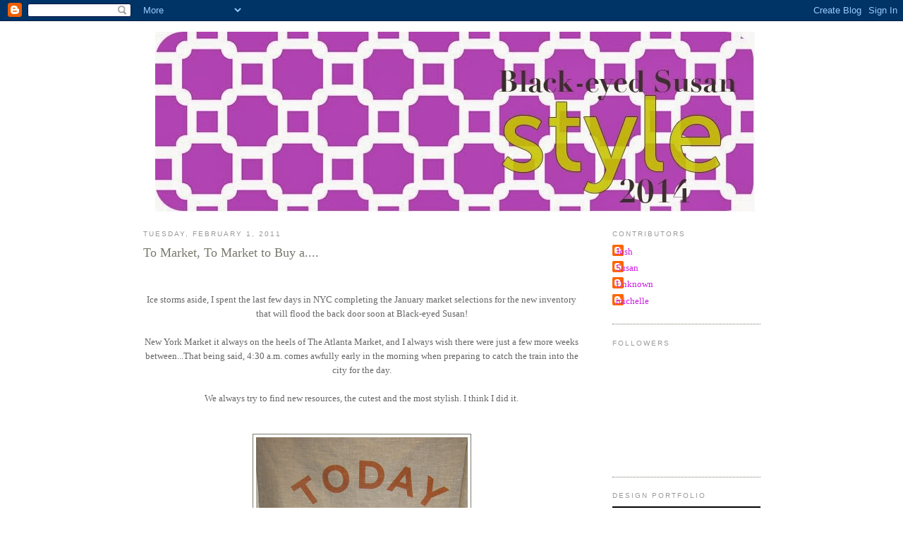

--- FILE ---
content_type: text/html; charset=UTF-8
request_url: https://besusan.blogspot.com/2011/02/to-market-to-market-to-buy.html?showComment=1297815594951
body_size: 13908
content:
<!DOCTYPE html>
<html dir='ltr' xmlns='http://www.w3.org/1999/xhtml' xmlns:b='http://www.google.com/2005/gml/b' xmlns:data='http://www.google.com/2005/gml/data' xmlns:expr='http://www.google.com/2005/gml/expr'>
<head>
<link href='https://www.blogger.com/static/v1/widgets/55013136-widget_css_bundle.css' rel='stylesheet' type='text/css'/>
<meta content='text/html; charset=UTF-8' http-equiv='Content-Type'/>
<meta content='blogger' name='generator'/>
<link href='https://besusan.blogspot.com/favicon.ico' rel='icon' type='image/x-icon'/>
<link href='http://besusan.blogspot.com/2011/02/to-market-to-market-to-buy.html' rel='canonical'/>
<link rel="alternate" type="application/atom+xml" title="Black-eyed Susan - Atom" href="https://besusan.blogspot.com/feeds/posts/default" />
<link rel="alternate" type="application/rss+xml" title="Black-eyed Susan - RSS" href="https://besusan.blogspot.com/feeds/posts/default?alt=rss" />
<link rel="service.post" type="application/atom+xml" title="Black-eyed Susan - Atom" href="https://www.blogger.com/feeds/6739967164899721691/posts/default" />

<link rel="alternate" type="application/atom+xml" title="Black-eyed Susan - Atom" href="https://besusan.blogspot.com/feeds/7680857331303858204/comments/default" />
<!--Can't find substitution for tag [blog.ieCssRetrofitLinks]-->
<link href='https://blogger.googleusercontent.com/img/b/R29vZ2xl/AVvXsEjc4rTTESITqlyzwaDoJs1Atmu8IjrB4IqNzKbQxAEun5aRui6mSJAqJNOSExDPsfHPAtNnJLqNYz_DCUcKJh3XmW8XycC9axLS7rFX_JhmtnKuFVdp8P5-1HOhmnWrWIY3EavF-S5SrTo/s400/IMG_3799.JPG' rel='image_src'/>
<meta content='http://besusan.blogspot.com/2011/02/to-market-to-market-to-buy.html' property='og:url'/>
<meta content='To Market, To Market to Buy a....' property='og:title'/>
<meta content='Ice storms aside, I spent the last few days in NYC completing the January market selections for the new inventory that will flood the back d...' property='og:description'/>
<meta content='https://blogger.googleusercontent.com/img/b/R29vZ2xl/AVvXsEjc4rTTESITqlyzwaDoJs1Atmu8IjrB4IqNzKbQxAEun5aRui6mSJAqJNOSExDPsfHPAtNnJLqNYz_DCUcKJh3XmW8XycC9axLS7rFX_JhmtnKuFVdp8P5-1HOhmnWrWIY3EavF-S5SrTo/w1200-h630-p-k-no-nu/IMG_3799.JPG' property='og:image'/>
<title>Black-eyed Susan: To Market, To Market to Buy a....</title>
<style id='page-skin-1' type='text/css'><!--
/*
-----------------------------------------------
Blogger Template Style
Name:     Minima
Designer: Douglas Bowman
URL:      www.stopdesign.com
Date:     26 Feb 2004
Updated by: Blogger Team
----------------------------------------------- */
/* Variable definitions
====================
<Variable name="bgcolor" description="Page Background Color"
type="color" default="#fff">
<Variable name="textcolor" description="Text Color"
type="color" default="#333">
<Variable name="linkcolor" description="Link Color"
type="color" default="#58a">
<Variable name="pagetitlecolor" description="Blog Title Color"
type="color" default="#666">
<Variable name="descriptioncolor" description="Blog Description Color"
type="color" default="#999">
<Variable name="titlecolor" description="Post Title Color"
type="color" default="#c60">
<Variable name="bordercolor" description="Border Color"
type="color" default="#ccc">
<Variable name="sidebarcolor" description="Sidebar Title Color"
type="color" default="#999">
<Variable name="sidebartextcolor" description="Sidebar Text Color"
type="color" default="#666">
<Variable name="visitedlinkcolor" description="Visited Link Color"
type="color" default="#999">
<Variable name="bodyfont" description="Text Font"
type="font" default="normal normal 100% Georgia, Serif">
<Variable name="headerfont" description="Sidebar Title Font"
type="font"
default="normal normal 78% 'Trebuchet MS',Trebuchet,Arial,Verdana,Sans-serif">
<Variable name="pagetitlefont" description="Blog Title Font"
type="font"
default="normal normal 200% Georgia, Serif">
<Variable name="descriptionfont" description="Blog Description Font"
type="font"
default="normal normal 78% 'Trebuchet MS', Trebuchet, Arial, Verdana, Sans-serif">
<Variable name="postfooterfont" description="Post Footer Font"
type="font"
default="normal normal 78% 'Trebuchet MS', Trebuchet, Arial, Verdana, Sans-serif">
<Variable name="startSide" description="Side where text starts in blog language"
type="automatic" default="left">
<Variable name="endSide" description="Side where text ends in blog language"
type="automatic" default="right">
*/
/* Use this with templates/template-twocol.html */
body {
background:#ffffff;
margin:0;
color:#666666;
font:x-small Georgia Serif;
font-size/* */:/**/small;
font-size: /**/small;
text-align: center;
}
a:link {
color:#ce19e6;
text-decoration:none;
}
a:visited {
color:#19e6ce;
text-decoration:none;
}
a:hover {
color:#79796d;
text-decoration:underline;
}
a img {
border-width:0;
}
/* Header
-----------------------------------------------
*/
#header-wrapper {
width:850px;
margin:0 auto 10px;
border:0px solid #79796d;
}
#header-inner {
background-position: center;
margin-left: auto;
margin-right: auto;
}
#header {
margin: 5px;
border:0px solid #79796d;
text-align: center;
color:#333333;
}
#header h1 {
margin:5px 5px 0;
padding:15px 20px .25em;
line-height:1.2em;
text-transform:uppercase;
letter-spacing:.2em;
font: normal normal 238% Georgia, Times, serif;
}
#header a {
color:#333333;
text-decoration:none;
}
#header a:hover {
color:#333333;
}
#header .description {
margin:0 5px 5px;
padding:0 20px 15px;
max-width:800px;
text-transform:uppercase;
letter-spacing:.2em;
line-height: 1.4em;
font: normal normal 312% 'Trebuchet MS', Trebuchet, Arial, Verdana, Sans-serif;
color: #999999;
}
#header img {
margin-left: auto;
margin-right: auto;
}
/* Outer-Wrapper
----------------------------------------------- */
#outer-wrapper {
width: 875px;
margin:0 auto;
padding:10px;
text-align:left;
font: normal normal 100% Georgia, Serif;
}
#main-wrapper {
width: 620px;
float: left;
word-wrap: break-word; /* fix for long text breaking sidebar float in IE */
overflow: hidden;     /* fix for long non-text content breaking IE sidebar float */
}
#sidebar-wrapper {
width: 210px;
float: right;
word-wrap: break-word; /* fix for long text breaking sidebar float in IE */
overflow: hidden;      /* fix for long non-text content breaking IE sidebar float */
}
/* Headings
----------------------------------------------- */
h2 {
margin:1.5em 0 .75em;
font:normal normal 78% 'Trebuchet MS',Trebuchet,Arial,Verdana,Sans-serif;
line-height: 1.4em;
text-transform:uppercase;
letter-spacing:.2em;
color:#999999;
}
/* Posts
-----------------------------------------------
*/
h2.date-header {
margin:1.5em 0 .5em;
}
.post {
margin:.5em 0 1.5em;
border-bottom:1px dotted #79796d;
padding-bottom:1.5em;
}
.post h3 {
margin:.25em 0 0;
padding:0 0 4px;
font-size:140%;
font-weight:normal;
line-height:1.4em;
color:#79796d;
}
.post h3 a, .post h3 a:visited, .post h3 strong {
display:block;
text-decoration:none;
color:#79796d;
font-weight:normal;
}
.post h3 strong, .post h3 a:hover {
color:#666666;
}
.post-body {
margin:0 0 .75em;
line-height:1.6em;
}
.post-body blockquote {
line-height:1.3em;
}
.post-footer {
margin: .75em 0;
color:#999999;
text-transform:uppercase;
letter-spacing:.1em;
font: normal normal 78% 'Trebuchet MS', Trebuchet, Arial, Verdana, Sans-serif;
line-height: 1.4em;
}
.comment-link {
margin-left:.6em;
}
.post img {
padding:4px;
border:1px solid #79796d;
}
.post blockquote {
margin:1em 20px;
}
.post blockquote p {
margin:.75em 0;
}
/* Comments
----------------------------------------------- */
#comments h4 {
margin:1em 0;
font-weight: bold;
line-height: 1.4em;
text-transform:uppercase;
letter-spacing:.2em;
color: #999999;
}
#comments-block {
margin:1em 0 1.5em;
line-height:1.6em;
}
#comments-block .comment-author {
margin:.5em 0;
}
#comments-block .comment-body {
margin:.25em 0 0;
}
#comments-block .comment-footer {
margin:-.25em 0 2em;
line-height: 1.4em;
text-transform:uppercase;
letter-spacing:.1em;
}
#comments-block .comment-body p {
margin:0 0 .75em;
}
.deleted-comment {
font-style:italic;
color:gray;
}
#blog-pager-newer-link {
float: left;
}
#blog-pager-older-link {
float: right;
}
#blog-pager {
text-align: center;
}
.feed-links {
clear: both;
line-height: 2.5em;
}
/* Sidebar Content
----------------------------------------------- */
.sidebar {
color: #666666;
line-height: 1.5em;
}
.sidebar ul {
list-style:none;
margin:0 0 0;
padding:0 0 0;
}
.sidebar li {
margin:0;
padding-top:0;
padding-right:0;
padding-bottom:.25em;
padding-left:15px;
text-indent:-15px;
line-height:1.5em;
}
.sidebar .widget, .main .widget {
border-bottom:1px dotted #79796d;
margin:0 0 1.5em;
padding:0 0 1.5em;
}
.main .Blog {
border-bottom-width: 0;
}
/* Profile
----------------------------------------------- */
.profile-img {
float: left;
margin-top: 0;
margin-right: 5px;
margin-bottom: 5px;
margin-left: 0;
padding: 4px;
border: 1px solid #79796d;
}
.profile-data {
margin:0;
text-transform:uppercase;
letter-spacing:.1em;
font: normal normal 78% 'Trebuchet MS', Trebuchet, Arial, Verdana, Sans-serif;
color: #999999;
font-weight: bold;
line-height: 1.6em;
}
.profile-datablock {
margin:.5em 0 .5em;
}
.profile-textblock {
margin: 0.5em 0;
line-height: 1.6em;
}
.profile-link {
font: normal normal 78% 'Trebuchet MS', Trebuchet, Arial, Verdana, Sans-serif;
text-transform: uppercase;
letter-spacing: .1em;
}
/* Footer
----------------------------------------------- */
#footer {
width:660px;
clear:both;
margin:0 auto;
padding-top:15px;
line-height: 1.6em;
text-transform:uppercase;
letter-spacing:.1em;
text-align: center;
}

--></style>
<link href='https://www.blogger.com/dyn-css/authorization.css?targetBlogID=6739967164899721691&amp;zx=4db04b85-6e87-47e5-8bce-4b42a4945261' media='none' onload='if(media!=&#39;all&#39;)media=&#39;all&#39;' rel='stylesheet'/><noscript><link href='https://www.blogger.com/dyn-css/authorization.css?targetBlogID=6739967164899721691&amp;zx=4db04b85-6e87-47e5-8bce-4b42a4945261' rel='stylesheet'/></noscript>
<meta name='google-adsense-platform-account' content='ca-host-pub-1556223355139109'/>
<meta name='google-adsense-platform-domain' content='blogspot.com'/>

</head>
<body>
<div class='navbar section' id='navbar'><div class='widget Navbar' data-version='1' id='Navbar1'><script type="text/javascript">
    function setAttributeOnload(object, attribute, val) {
      if(window.addEventListener) {
        window.addEventListener('load',
          function(){ object[attribute] = val; }, false);
      } else {
        window.attachEvent('onload', function(){ object[attribute] = val; });
      }
    }
  </script>
<div id="navbar-iframe-container"></div>
<script type="text/javascript" src="https://apis.google.com/js/platform.js"></script>
<script type="text/javascript">
      gapi.load("gapi.iframes:gapi.iframes.style.bubble", function() {
        if (gapi.iframes && gapi.iframes.getContext) {
          gapi.iframes.getContext().openChild({
              url: 'https://www.blogger.com/navbar/6739967164899721691?po\x3d7680857331303858204\x26origin\x3dhttps://besusan.blogspot.com',
              where: document.getElementById("navbar-iframe-container"),
              id: "navbar-iframe"
          });
        }
      });
    </script><script type="text/javascript">
(function() {
var script = document.createElement('script');
script.type = 'text/javascript';
script.src = '//pagead2.googlesyndication.com/pagead/js/google_top_exp.js';
var head = document.getElementsByTagName('head')[0];
if (head) {
head.appendChild(script);
}})();
</script>
</div></div>
<div id='outer-wrapper'><div id='wrap2'>
<!-- skip links for text browsers -->
<span id='skiplinks' style='display:none;'>
<a href='#main'>skip to main </a> |
      <a href='#sidebar'>skip to sidebar</a>
</span>
<div id='header-wrapper'>
<div class='header section' id='header'><div class='widget Header' data-version='1' id='Header1'>
<div id='header-inner'>
<a href='https://besusan.blogspot.com/' style='display: block'>
<img alt='Black-eyed Susan' height='255px; ' id='Header1_headerimg' src='https://blogger.googleusercontent.com/img/b/R29vZ2xl/AVvXsEjU1A5Gw_cnLVgVXzAOEOYju3grs-k1QC8Ku_bK-eisfWgl8dTfZi_ylECbaEMd4Kis0zW6-YnA9eQTl0yOPPcVD9KdLwPuc5cidTgDIZxh807PNkuj502hspOmGKAnAruDV2iaiCpigpU/s1600/besstylebanner2014.jpg' style='display: block' width='850px; '/>
</a>
</div>
</div></div>
</div>
<div id='content-wrapper'>
<div id='crosscol-wrapper' style='text-align:center'>
<div class='crosscol no-items section' id='crosscol'></div>
</div>
<div id='main-wrapper'>
<div class='main section' id='main'><div class='widget Blog' data-version='1' id='Blog1'>
<div class='blog-posts hfeed'>

          <div class="date-outer">
        
<h2 class='date-header'><span>Tuesday, February 1, 2011</span></h2>

          <div class="date-posts">
        
<div class='post-outer'>
<div class='post hentry'>
<a name='7680857331303858204'></a>
<h3 class='post-title entry-title'>
<a href='https://besusan.blogspot.com/2011/02/to-market-to-market-to-buy.html'>To Market, To Market to Buy a....</a>
</h3>
<div class='post-header-line-1'></div>
<div class='post-body entry-content'>
<a href="https://blogger.googleusercontent.com/img/b/R29vZ2xl/AVvXsEjPrePu-nyaJwFz6GcI687j7AQH-YbNlT6sXGh_3rRtCmIvQve6vAlWFaVfc9GTRVnbbyVZkegoXiuXHLBaSzsQ_dnWFZY5d3uqRMHE-yYJTMcxzNNCuAG5eFTCIssLNVnMygjWHHHWbT8/s1600/IMG_3798.JPG" onblur="try {parent.deselectBloggerImageGracefully();} catch(e) {}"><br /></a><br /><div style="text-align: center;">Ice storms aside, I spent the last few days in NYC completing the January market selections for the new inventory that will flood the back door soon at Black-eyed Susan!<br /><br />New York Market it always on the heels of The Atlanta Market, and I always wish there were just a few more weeks between...That being said, 4:30 a.m. comes awfully early in the morning when preparing to catch the train into the city for the day.<br /><br />We always try to find new resources, the cutest and the most stylish. I think I did it.<br /></div><br /><br /><a href="https://blogger.googleusercontent.com/img/b/R29vZ2xl/AVvXsEjc4rTTESITqlyzwaDoJs1Atmu8IjrB4IqNzKbQxAEun5aRui6mSJAqJNOSExDPsfHPAtNnJLqNYz_DCUcKJh3XmW8XycC9axLS7rFX_JhmtnKuFVdp8P5-1HOhmnWrWIY3EavF-S5SrTo/s1600/IMG_3799.JPG"><img alt="" border="0" id="BLOGGER_PHOTO_ID_5568912179884214498" src="https://blogger.googleusercontent.com/img/b/R29vZ2xl/AVvXsEjc4rTTESITqlyzwaDoJs1Atmu8IjrB4IqNzKbQxAEun5aRui6mSJAqJNOSExDPsfHPAtNnJLqNYz_DCUcKJh3XmW8XycC9axLS7rFX_JhmtnKuFVdp8P5-1HOhmnWrWIY3EavF-S5SrTo/s400/IMG_3799.JPG" style="display: block; margin: 0px auto 10px; text-align: center; cursor: pointer; width: 300px; height: 400px;" /></a><br /><div style="text-align: center;">Probably my favorite find of the trip...these fabulous tea towels in every single favorite color! 100% linen and user friendly+style! What more could you ask?!<br /></div><br /><br /><br /><a href="https://blogger.googleusercontent.com/img/b/R29vZ2xl/AVvXsEjeF6fHhIQ98emJ7oMbUAq_jQW5tm4ipXPcSZUlNsRxVDTNLPQv1KIylV-Ulnjj-33xSaFNqGFzONgXitTyDSBEBXj37I2EK2P1saVLFoWOcqLYt9YzfS0wqilpt9HeCv59d-UbVY3IkMQ/s1600/IMG_3800.JPG"><img alt="" border="0" id="BLOGGER_PHOTO_ID_5568912267557964642" src="https://blogger.googleusercontent.com/img/b/R29vZ2xl/AVvXsEjeF6fHhIQ98emJ7oMbUAq_jQW5tm4ipXPcSZUlNsRxVDTNLPQv1KIylV-Ulnjj-33xSaFNqGFzONgXitTyDSBEBXj37I2EK2P1saVLFoWOcqLYt9YzfS0wqilpt9HeCv59d-UbVY3IkMQ/s400/IMG_3800.JPG" style="display: block; margin: 0px auto 10px; text-align: center; cursor: pointer; width: 400px; height: 300px;" /></a><br /><div style="text-align: center;"><br />Just another portion of the same collection...<br /></div><br /><a href="https://blogger.googleusercontent.com/img/b/R29vZ2xl/AVvXsEik-QuOKTKxZpuUoijo7t0tif34KVLWxlkG1fiJaHnKso9GH7UV3zvJGzgIu8wwH6ApB_FJSSvsC0oD6IgReqs7grezlGiEbFajXxP-Zst2uC23SdAS6Mu23iX_Z8e1-g-NYCHw-gbc8Kw/s1600/IMG_3801.JPG"><img alt="" border="0" id="BLOGGER_PHOTO_ID_5568912379676219298" src="https://blogger.googleusercontent.com/img/b/R29vZ2xl/AVvXsEik-QuOKTKxZpuUoijo7t0tif34KVLWxlkG1fiJaHnKso9GH7UV3zvJGzgIu8wwH6ApB_FJSSvsC0oD6IgReqs7grezlGiEbFajXxP-Zst2uC23SdAS6Mu23iX_Z8e1-g-NYCHw-gbc8Kw/s400/IMG_3801.JPG" style="display: block; margin: 0px auto 10px; text-align: center; cursor: pointer; width: 400px; height: 300px;" /></a><br /><div style="text-align: center;">Additional coordinating graphic prints. So perfect.<br /></div><br /><br /><a href="https://blogger.googleusercontent.com/img/b/R29vZ2xl/AVvXsEgMOCf2KNo4KHIttgHgLXLxwZqmtrshWThj2_pDeulKxuN5ZsFOgnwNAjhKtSqNk3WAn_GVBI9-ymoPyVNxILp8_2KTpVSmGZRryGAIxr57jBu-BQ-dYzjJhdUl8tXmSphJv11HWRPTD_k/s1600/IMG_3802.JPG"><img alt="" border="0" id="BLOGGER_PHOTO_ID_5568912473530134994" src="https://blogger.googleusercontent.com/img/b/R29vZ2xl/AVvXsEgMOCf2KNo4KHIttgHgLXLxwZqmtrshWThj2_pDeulKxuN5ZsFOgnwNAjhKtSqNk3WAn_GVBI9-ymoPyVNxILp8_2KTpVSmGZRryGAIxr57jBu-BQ-dYzjJhdUl8tXmSphJv11HWRPTD_k/s400/IMG_3802.JPG" style="display: block; margin: 0px auto 10px; text-align: center; cursor: pointer; width: 400px; height: 300px;" /></a><br /><div style="text-align: center;"><br />Reusable green bag for shopping...complete with inside key pocket and more!<br /></div><br /><br /><a href="https://blogger.googleusercontent.com/img/b/R29vZ2xl/AVvXsEjPrePu-nyaJwFz6GcI687j7AQH-YbNlT6sXGh_3rRtCmIvQve6vAlWFaVfc9GTRVnbbyVZkegoXiuXHLBaSzsQ_dnWFZY5d3uqRMHE-yYJTMcxzNNCuAG5eFTCIssLNVnMygjWHHHWbT8/s1600/IMG_3798.JPG"><img alt="" border="0" id="BLOGGER_PHOTO_ID_5568912008611557794" src="https://blogger.googleusercontent.com/img/b/R29vZ2xl/AVvXsEjPrePu-nyaJwFz6GcI687j7AQH-YbNlT6sXGh_3rRtCmIvQve6vAlWFaVfc9GTRVnbbyVZkegoXiuXHLBaSzsQ_dnWFZY5d3uqRMHE-yYJTMcxzNNCuAG5eFTCIssLNVnMygjWHHHWbT8/s400/IMG_3798.JPG" style="display: block; margin: 0px auto 10px; text-align: center; cursor: pointer; width: 300px; height: 400px;" /></a><br /><br /><div style="text-align: center;">You know that new jewelry is always on my radar! What do you think about these new selections?! I'll take one of each,thank you.<br /></div><br /><br /><a href="https://blogger.googleusercontent.com/img/b/R29vZ2xl/AVvXsEga4jfsejUTg-yOfhwbPbGmGRzTjLDMnL_9W-PqYyMF-sFe1F0-GnvAnFkSbQVcUgm-caOAfo2nsYM7eViLO3excf3juIylolwoBPbQ2-lXpMLWf1YZbjx3CLoblhQiSiNz-vh4Wmwr9k8/s1600/IMG_3797.JPG"><img alt="" border="0" id="BLOGGER_PHOTO_ID_5568912096369563890" src="https://blogger.googleusercontent.com/img/b/R29vZ2xl/AVvXsEga4jfsejUTg-yOfhwbPbGmGRzTjLDMnL_9W-PqYyMF-sFe1F0-GnvAnFkSbQVcUgm-caOAfo2nsYM7eViLO3excf3juIylolwoBPbQ2-lXpMLWf1YZbjx3CLoblhQiSiNz-vh4Wmwr9k8/s400/IMG_3797.JPG" style="display: block; margin: 0px auto 10px; text-align: center; cursor: pointer; width: 300px; height: 400px;" /></a><br /><div style="text-align: center;"><br />Layering + glitz. Yes.<br /></div><br /><a href="https://blogger.googleusercontent.com/img/b/R29vZ2xl/AVvXsEgHIdfyZg73e8ahYJAkHWUZdXaP1DNApuavzSLylh6I0DGSdy8nCGHIa1VvnQmgyUB6VSJxiPhqBS9zuj1FR_nOHY1TQXExPgIIo4AVNWAPcgn7Dr8ngNLj2N6cXYeI44LGeQsyyh-pcwo/s1600/IMG_3803.JPG"><img alt="" border="0" id="BLOGGER_PHOTO_ID_5568912579845061218" src="https://blogger.googleusercontent.com/img/b/R29vZ2xl/AVvXsEgHIdfyZg73e8ahYJAkHWUZdXaP1DNApuavzSLylh6I0DGSdy8nCGHIa1VvnQmgyUB6VSJxiPhqBS9zuj1FR_nOHY1TQXExPgIIo4AVNWAPcgn7Dr8ngNLj2N6cXYeI44LGeQsyyh-pcwo/s400/IMG_3803.JPG" style="display: block; margin: 0px auto 10px; text-align: center; cursor: pointer; width: 300px; height: 400px;" /></a><br /><br /><div style="text-align: center;">Cutest new dining chair...pure style.<br /></div><br /><br /><a href="https://blogger.googleusercontent.com/img/b/R29vZ2xl/AVvXsEh9dAeVXTETDwVe3IYGtrG5DaR0JTCwqjoyhVDEMOW5CIXMMQqVKj6UYwANXTcOuohuye7uPFbo41pdmKCxlMDYi8pYiCeJgz2nz26IYkOJvE1-F7vZ9ykfmWOTV0ALUrvuwujwwBr8x74/s1600/IMG_3805.JPG"><img alt="" border="0" id="BLOGGER_PHOTO_ID_5568912682011257906" src="https://blogger.googleusercontent.com/img/b/R29vZ2xl/AVvXsEh9dAeVXTETDwVe3IYGtrG5DaR0JTCwqjoyhVDEMOW5CIXMMQqVKj6UYwANXTcOuohuye7uPFbo41pdmKCxlMDYi8pYiCeJgz2nz26IYkOJvE1-F7vZ9ykfmWOTV0ALUrvuwujwwBr8x74/s400/IMG_3805.JPG" style="display: block; margin: 0px auto 10px; text-align: center; cursor: pointer; width: 300px; height: 400px;" /></a><br /><div style="text-align: center;"><br />Yet another favorite, and both are very well priced! You can ask me more about these!<br /></div><br /><br /><a href="https://blogger.googleusercontent.com/img/b/R29vZ2xl/AVvXsEhU3zqFWqrVk57sEjS9MTjWJgSVeWZvQeURBYzGJ9BwV9kxbqvPBczQTnikXl_VoIKIDD6ws37OHhw5lzwwpky1kBAX9U-aOAWueeD7PTXxE7W1ifdoSF-CL4EZKzxQ6WimpcjdXqfJYWc/s1600/IMG_3809.JPG"><img alt="" border="0" id="BLOGGER_PHOTO_ID_5568912824788895138" src="https://blogger.googleusercontent.com/img/b/R29vZ2xl/AVvXsEhU3zqFWqrVk57sEjS9MTjWJgSVeWZvQeURBYzGJ9BwV9kxbqvPBczQTnikXl_VoIKIDD6ws37OHhw5lzwwpky1kBAX9U-aOAWueeD7PTXxE7W1ifdoSF-CL4EZKzxQ6WimpcjdXqfJYWc/s400/IMG_3809.JPG" style="display: block; margin: 0px auto 10px; text-align: center; cursor: pointer; width: 300px; height: 400px;" /></a><br /><div style="text-align: center;"><br />One of my favorite designer/vendors is David. He scouts all over France and England for cool finds to add to his collection. I've noticed that many of my personal favorites throughout my home are from his collections over the years. We had a fun conversation about this quadrant of framed pieces. You can't see the background, by they have old ledgers behind the inkblots! (Emily, I think this could be the first piece of art for your future office!)<br /><br />Again, I'll talk all 9. All the ledgers are original vintage pages! Be still my heart.<br /></div><br /><a href="https://blogger.googleusercontent.com/img/b/R29vZ2xl/AVvXsEjjmB6p6mn8pYyNH0UDHGhLQU2p5Ple-cAAj6opG8_vLhPy9AhyphenhyphenIm3tbFcoG3IN9r5RWP9cC8_9wNfZk5o79deHW7mPOlRdxijQuaSpZVWc06FUg6r1UPk_lpc4XO9_vtGB17EAEfXo4DM/s1600/IMG_3814.JPG"><img alt="" border="0" id="BLOGGER_PHOTO_ID_5568912976390053170" src="https://blogger.googleusercontent.com/img/b/R29vZ2xl/AVvXsEjjmB6p6mn8pYyNH0UDHGhLQU2p5Ple-cAAj6opG8_vLhPy9AhyphenhyphenIm3tbFcoG3IN9r5RWP9cC8_9wNfZk5o79deHW7mPOlRdxijQuaSpZVWc06FUg6r1UPk_lpc4XO9_vtGB17EAEfXo4DM/s400/IMG_3814.JPG" style="display: block; margin: 0px auto 10px; text-align: center; cursor: pointer; width: 400px; height: 300px;" /></a><br /><br /><div style="text-align: center;">Will I ever get enough of this style of pillows? Bring them on, please!<br /><br /><br /></div><div style="text-align: center;"><a href="https://blogger.googleusercontent.com/img/b/R29vZ2xl/AVvXsEjW4m0Zah7oMZ1ahFXNl2MbiI7HcziK6jaVNH9CPl8OVL3Vdi547gFW6m-D0LQdauP_MgYdQiX2L_AvmHtapQ1EKuOpbO4ziKJlfs7_WMY3Q4D4vXbPmAf6b-saKd1H4zkmHiehqmImGlI/s1600/IMG_3837.JPG"><img alt="" border="0" id="BLOGGER_PHOTO_ID_5568913160459133538" src="https://blogger.googleusercontent.com/img/b/R29vZ2xl/AVvXsEjW4m0Zah7oMZ1ahFXNl2MbiI7HcziK6jaVNH9CPl8OVL3Vdi547gFW6m-D0LQdauP_MgYdQiX2L_AvmHtapQ1EKuOpbO4ziKJlfs7_WMY3Q4D4vXbPmAf6b-saKd1H4zkmHiehqmImGlI/s400/IMG_3837.JPG" style="display: block; margin: 0px auto 10px; text-align: center; cursor: pointer; width: 300px; height: 400px;" /></a>Coolest bedding collection; sharp lime and gray...duvet and coordinating pillows. Once again, pure style.<br /><br /><br />These are just a few of my favorite things soon to be appearing. Stop in for a look!<br /></div>
<div style='clear: both;'></div>
</div>
<div class='post-footer'>
<div class='post-footer-line post-footer-line-1'><span class='post-author vcard'>
Posted by
<span class='fn'>Susan</span>
</span>
<span class='post-timestamp'>
at
<a class='timestamp-link' href='https://besusan.blogspot.com/2011/02/to-market-to-market-to-buy.html' rel='bookmark' title='permanent link'><abbr class='published' title='2011-02-01T20:52:00-05:00'>8:52&#8239;PM</abbr></a>
</span>
<span class='post-comment-link'>
</span>
<span class='post-icons'>
<span class='item-action'>
<a href='https://www.blogger.com/email-post/6739967164899721691/7680857331303858204' title='Email Post'>
<img alt="" class="icon-action" height="13" src="//www.blogger.com/img/icon18_email.gif" width="18">
</a>
</span>
<span class='item-control blog-admin pid-1381045462'>
<a href='https://www.blogger.com/post-edit.g?blogID=6739967164899721691&postID=7680857331303858204&from=pencil' title='Edit Post'>
<img alt='' class='icon-action' height='18' src='https://resources.blogblog.com/img/icon18_edit_allbkg.gif' width='18'/>
</a>
</span>
</span>
</div>
<div class='post-footer-line post-footer-line-2'><span class='post-labels'>
Labels:
<a href='https://besusan.blogspot.com/search/label/Market%20notes' rel='tag'>Market notes</a>,
<a href='https://besusan.blogspot.com/search/label/style%20and%20then%20some' rel='tag'>style and then some</a>
</span>
</div>
<div class='post-footer-line post-footer-line-3'><span class='post-location'>
</span>
</div>
</div>
</div>
<div class='comments' id='comments'>
<a name='comments'></a>
<h4>4 comments:</h4>
<div id='Blog1_comments-block-wrapper'>
<dl class='avatar-comment-indent' id='comments-block'>
<dt class='comment-author ' id='c811318047136220034'>
<a name='c811318047136220034'></a>
<div class="avatar-image-container vcard"><span dir="ltr"><a href="https://www.blogger.com/profile/12283628840740116700" target="" rel="nofollow" onclick="" class="avatar-hovercard" id="av-811318047136220034-12283628840740116700"><img src="https://resources.blogblog.com/img/blank.gif" width="35" height="35" class="delayLoad" style="display: none;" longdesc="//blogger.googleusercontent.com/img/b/R29vZ2xl/AVvXsEg_OaeIs8zLcqvJsq8oevW_naoQyagETulDz-_kXblFR_o3ChkbNlKQvbI4k3Mp1oIl6tCr5EqFJk-9gvB1fCA9fUnuL2Abk5uiDySpkQhSqP9am_MANEyVovh1awpkNg/s45-c/Lindas+head.JPG" alt="" title="linda">

<noscript><img src="//blogger.googleusercontent.com/img/b/R29vZ2xl/AVvXsEg_OaeIs8zLcqvJsq8oevW_naoQyagETulDz-_kXblFR_o3ChkbNlKQvbI4k3Mp1oIl6tCr5EqFJk-9gvB1fCA9fUnuL2Abk5uiDySpkQhSqP9am_MANEyVovh1awpkNg/s45-c/Lindas+head.JPG" width="35" height="35" class="photo" alt=""></noscript></a></span></div>
<a href='https://www.blogger.com/profile/12283628840740116700' rel='nofollow'>linda</a>
said...
</dt>
<dd class='comment-body' id='Blog1_cmt-811318047136220034'>
<p>
Love, love the tea towels and the jewelry! Please put some in my Easter Basket! Lime and gray, too cute!
</p>
</dd>
<dd class='comment-footer'>
<span class='comment-timestamp'>
<a href='https://besusan.blogspot.com/2011/02/to-market-to-market-to-buy.html?showComment=1296694501783#c811318047136220034' title='comment permalink'>
February 2, 2011 at 7:55&#8239;PM
</a>
<span class='item-control blog-admin pid-112942878'>
<a class='comment-delete' href='https://www.blogger.com/comment/delete/6739967164899721691/811318047136220034' title='Delete Comment'>
<img src='https://resources.blogblog.com/img/icon_delete13.gif'/>
</a>
</span>
</span>
</dd>
<dt class='comment-author ' id='c1539711991051153656'>
<a name='c1539711991051153656'></a>
<div class="avatar-image-container vcard"><span dir="ltr"><a href="https://www.blogger.com/profile/11565824986946758808" target="" rel="nofollow" onclick="" class="avatar-hovercard" id="av-1539711991051153656-11565824986946758808"><img src="https://resources.blogblog.com/img/blank.gif" width="35" height="35" class="delayLoad" style="display: none;" longdesc="//blogger.googleusercontent.com/img/b/R29vZ2xl/AVvXsEjZpWyuhVPb2-0s9jH7BDch56fvAq5mV8uO7lADlOgLXX4OOlvRMaUNyvmox_LuBMyGE3PApsDqD7Hqi0Ji7fkJIwE5N0sYsQ_JoeKXfm1AN3tf-h7GfNcFM09VtMnJLjU/s45-c/Picture+074.jpg" alt="" title="jt">

<noscript><img src="//blogger.googleusercontent.com/img/b/R29vZ2xl/AVvXsEjZpWyuhVPb2-0s9jH7BDch56fvAq5mV8uO7lADlOgLXX4OOlvRMaUNyvmox_LuBMyGE3PApsDqD7Hqi0Ji7fkJIwE5N0sYsQ_JoeKXfm1AN3tf-h7GfNcFM09VtMnJLjU/s45-c/Picture+074.jpg" width="35" height="35" class="photo" alt=""></noscript></a></span></div>
<a href='https://www.blogger.com/profile/11565824986946758808' rel='nofollow'>jt</a>
said...
</dt>
<dd class='comment-body' id='Blog1_cmt-1539711991051153656'>
<p>
i WANT that tea towel! Really, I do. I think I might want all of them, but only reading the first one, I put that at number one. Also, I haven&#39;t gotten new tea towels in so many years. Just putting it out there. And I love the lime and gray.
</p>
</dd>
<dd class='comment-footer'>
<span class='comment-timestamp'>
<a href='https://besusan.blogspot.com/2011/02/to-market-to-market-to-buy.html?showComment=1296866334555#c1539711991051153656' title='comment permalink'>
February 4, 2011 at 7:38&#8239;PM
</a>
<span class='item-control blog-admin pid-186183233'>
<a class='comment-delete' href='https://www.blogger.com/comment/delete/6739967164899721691/1539711991051153656' title='Delete Comment'>
<img src='https://resources.blogblog.com/img/icon_delete13.gif'/>
</a>
</span>
</span>
</dd>
<dt class='comment-author ' id='c146759013952022662'>
<a name='c146759013952022662'></a>
<div class="avatar-image-container vcard"><span dir="ltr"><a href="https://www.blogger.com/profile/08302660977370634415" target="" rel="nofollow" onclick="" class="avatar-hovercard" id="av-146759013952022662-08302660977370634415"><img src="https://resources.blogblog.com/img/blank.gif" width="35" height="35" class="delayLoad" style="display: none;" longdesc="//blogger.googleusercontent.com/img/b/R29vZ2xl/AVvXsEiT6vKbJjI3ACCzd0Khob2wIwH9w3nWx5iVjWFGUJ7KVm7Hrwb2EfFoTIUhIERFX71cws7H-SpHDfa9oR4SaiiRHV_OwSt49Noscq5gxB-wns2LE3TH9li5kcB9ujXi194/s45-c/578281_554099614611892_1694220898_n.jpg" alt="" title="Sophia">

<noscript><img src="//blogger.googleusercontent.com/img/b/R29vZ2xl/AVvXsEiT6vKbJjI3ACCzd0Khob2wIwH9w3nWx5iVjWFGUJ7KVm7Hrwb2EfFoTIUhIERFX71cws7H-SpHDfa9oR4SaiiRHV_OwSt49Noscq5gxB-wns2LE3TH9li5kcB9ujXi194/s45-c/578281_554099614611892_1694220898_n.jpg" width="35" height="35" class="photo" alt=""></noscript></a></span></div>
<a href='https://www.blogger.com/profile/08302660977370634415' rel='nofollow'>Sophia</a>
said...
</dt>
<dd class='comment-body' id='Blog1_cmt-146759013952022662'>
<p>
I love the green and gray! It looks so cool! I want that for my room! Granted not sure how it would look with all my blue (My mom&#39;s fashion gene skipped me). <br /><br />Also, I love that saying from the previous blog: &quot;Beware of all enterprises that require a new set of clothes!&quot; I know that is certainly a sin to say for both you and my mom who have the most stylish clothes out of anyone I know! :)
</p>
</dd>
<dd class='comment-footer'>
<span class='comment-timestamp'>
<a href='https://besusan.blogspot.com/2011/02/to-market-to-market-to-buy.html?showComment=1297815594951#c146759013952022662' title='comment permalink'>
February 15, 2011 at 7:19&#8239;PM
</a>
<span class='item-control blog-admin pid-275110484'>
<a class='comment-delete' href='https://www.blogger.com/comment/delete/6739967164899721691/146759013952022662' title='Delete Comment'>
<img src='https://resources.blogblog.com/img/icon_delete13.gif'/>
</a>
</span>
</span>
</dd>
<dt class='comment-author blog-author' id='c2241550198081606742'>
<a name='c2241550198081606742'></a>
<div class="avatar-image-container vcard"><span dir="ltr"><a href="https://www.blogger.com/profile/14617050750444837628" target="" rel="nofollow" onclick="" class="avatar-hovercard" id="av-2241550198081606742-14617050750444837628"><img src="https://resources.blogblog.com/img/blank.gif" width="35" height="35" class="delayLoad" style="display: none;" longdesc="//blogger.googleusercontent.com/img/b/R29vZ2xl/AVvXsEiPPm-iFiUb0xaIWyPU4qSLZbua92xNomr-2slWbInK2nuC-ga6GnAixsBy4zRVZzRTrg6RN2OJRuk7_jTaWXtdOJ_WBfySVILWuKl_7aNibqBidQETu68smtBSCqes5g/s45-c/profile.jpg" alt="" title="michelle">

<noscript><img src="//blogger.googleusercontent.com/img/b/R29vZ2xl/AVvXsEiPPm-iFiUb0xaIWyPU4qSLZbua92xNomr-2slWbInK2nuC-ga6GnAixsBy4zRVZzRTrg6RN2OJRuk7_jTaWXtdOJ_WBfySVILWuKl_7aNibqBidQETu68smtBSCqes5g/s45-c/profile.jpg" width="35" height="35" class="photo" alt=""></noscript></a></span></div>
<a href='https://www.blogger.com/profile/14617050750444837628' rel='nofollow'>michelle</a>
said...
</dt>
<dd class='comment-body' id='Blog1_cmt-2241550198081606742'>
<p>
Those tea towels are covetous for sure!!
</p>
</dd>
<dd class='comment-footer'>
<span class='comment-timestamp'>
<a href='https://besusan.blogspot.com/2011/02/to-market-to-market-to-buy.html?showComment=1298303377636#c2241550198081606742' title='comment permalink'>
February 21, 2011 at 10:49&#8239;AM
</a>
<span class='item-control blog-admin pid-2143932543'>
<a class='comment-delete' href='https://www.blogger.com/comment/delete/6739967164899721691/2241550198081606742' title='Delete Comment'>
<img src='https://resources.blogblog.com/img/icon_delete13.gif'/>
</a>
</span>
</span>
</dd>
</dl>
</div>
<p class='comment-footer'>
<a href='https://www.blogger.com/comment/fullpage/post/6739967164899721691/7680857331303858204' onclick='javascript:window.open(this.href, "bloggerPopup", "toolbar=0,location=0,statusbar=1,menubar=0,scrollbars=yes,width=640,height=500"); return false;'>Post a Comment</a>
</p>
</div>
</div>

        </div></div>
      
</div>
<div class='blog-pager' id='blog-pager'>
<span id='blog-pager-newer-link'>
<a class='blog-pager-newer-link' href='https://besusan.blogspot.com/2011/02/restyle-kickoff.html' id='Blog1_blog-pager-newer-link' title='Newer Post'>Newer Post</a>
</span>
<span id='blog-pager-older-link'>
<a class='blog-pager-older-link' href='https://besusan.blogspot.com/2011/01/no-more-shoes.html' id='Blog1_blog-pager-older-link' title='Older Post'>Older Post</a>
</span>
<a class='home-link' href='https://besusan.blogspot.com/'>Home</a>
</div>
<div class='clear'></div>
<div class='post-feeds'>
<div class='feed-links'>
Subscribe to:
<a class='feed-link' href='https://besusan.blogspot.com/feeds/7680857331303858204/comments/default' target='_blank' type='application/atom+xml'>Post Comments (Atom)</a>
</div>
</div>
</div></div>
</div>
<div id='sidebar-wrapper'>
<div class='sidebar section' id='sidebar'><div class='widget Profile' data-version='1' id='Profile1'>
<h2>Contributors</h2>
<div class='widget-content'>
<ul>
<li><a class='profile-name-link g-profile' href='https://www.blogger.com/profile/15465898333045301023' style='background-image: url(//www.blogger.com/img/logo-16.png);'>Josh</a></li>
<li><a class='profile-name-link g-profile' href='https://www.blogger.com/profile/02287159684918420034' style='background-image: url(//www.blogger.com/img/logo-16.png);'>Susan</a></li>
<li><a class='profile-name-link g-profile' href='https://www.blogger.com/profile/15149387261086990177' style='background-image: url(//www.blogger.com/img/logo-16.png);'>Unknown</a></li>
<li><a class='profile-name-link g-profile' href='https://www.blogger.com/profile/14617050750444837628' style='background-image: url(//www.blogger.com/img/logo-16.png);'>michelle</a></li>
</ul>
<div class='clear'></div>
</div>
</div><div class='widget Followers' data-version='1' id='Followers1'>
<h2 class='title'>Followers</h2>
<div class='widget-content'>
<div id='Followers1-wrapper'>
<div style='margin-right:2px;'>
<div><script type="text/javascript" src="https://apis.google.com/js/platform.js"></script>
<div id="followers-iframe-container"></div>
<script type="text/javascript">
    window.followersIframe = null;
    function followersIframeOpen(url) {
      gapi.load("gapi.iframes", function() {
        if (gapi.iframes && gapi.iframes.getContext) {
          window.followersIframe = gapi.iframes.getContext().openChild({
            url: url,
            where: document.getElementById("followers-iframe-container"),
            messageHandlersFilter: gapi.iframes.CROSS_ORIGIN_IFRAMES_FILTER,
            messageHandlers: {
              '_ready': function(obj) {
                window.followersIframe.getIframeEl().height = obj.height;
              },
              'reset': function() {
                window.followersIframe.close();
                followersIframeOpen("https://www.blogger.com/followers/frame/6739967164899721691?colors\x3dCgt0cmFuc3BhcmVudBILdHJhbnNwYXJlbnQaByM2NjY2NjYiByNjZTE5ZTYqByNmZmZmZmYyByM3OTc5NmQ6ByM2NjY2NjZCByNjZTE5ZTZKByM5OTk5OTlSByNjZTE5ZTZaC3RyYW5zcGFyZW50\x26pageSize\x3d21\x26hl\x3den\x26origin\x3dhttps://besusan.blogspot.com");
              },
              'open': function(url) {
                window.followersIframe.close();
                followersIframeOpen(url);
              }
            }
          });
        }
      });
    }
    followersIframeOpen("https://www.blogger.com/followers/frame/6739967164899721691?colors\x3dCgt0cmFuc3BhcmVudBILdHJhbnNwYXJlbnQaByM2NjY2NjYiByNjZTE5ZTYqByNmZmZmZmYyByM3OTc5NmQ6ByM2NjY2NjZCByNjZTE5ZTZKByM5OTk5OTlSByNjZTE5ZTZaC3RyYW5zcGFyZW50\x26pageSize\x3d21\x26hl\x3den\x26origin\x3dhttps://besusan.blogspot.com");
  </script></div>
</div>
</div>
<div class='clear'></div>
</div>
</div><div class='widget Image' data-version='1' id='Image1'>
<h2>design portfolio</h2>
<div class='widget-content'>
<a href='http://www.besusan.com'>
<img alt='design portfolio' height='102' id='Image1_img' src='https://blogger.googleusercontent.com/img/b/R29vZ2xl/AVvXsEhWP7tTyo6ViQJTtLtccF7YUp9gbcIzCs72X99_QmDUuN7TGKjW_DZJJF2arlPF0Yd3e32X2EwxJhfA7Yis-WI2OqnL0zAF3e3Wv2JOmg5-jBf9evViHqa9V32RtbJz899FkPbOC2E2fOoP/s220/BES_LOGO_1_Invert.jpg' width='210'/>
</a>
<br/>
</div>
<div class='clear'></div>
</div><div class='widget HTML' data-version='1' id='HTML3'>
<h2 class='title'>Pinterest</h2>
<div class='widget-content'>
<a href="http://pinterest.com/susantaylor/"><img src="https://lh3.googleusercontent.com/blogger_img_proxy/AEn0k_tMCw-MM2chiOjKxXOEaYbdnF5ooVs8IYg1a3QQm4CiKmTvo5qzPdCsE0ExdCHR-qoUOoVa_PKR3Tx9FxweNnEoSnOB62f-IArhVeLPCJl5tMgWEt9jAhFT_IY7Ny_Yqo8W6GuECsMxaY8=s0-d" width="156" height="26" alt="Follow Me on Pinterest"></a>
</div>
<div class='clear'></div>
</div><div class='widget HTML' data-version='1' id='HTML4'>
<h2 class='title'>We're on Houzz!</h2>
<div class='widget-content'>
<table style="width: 80px;" cellpadding="0" cellspacing="0"><tr><td><a href="http://www.houzz.com/pro/staylorbesusan/susan-taylorblackeyed-susan"><img src="https://lh3.googleusercontent.com/blogger_img_proxy/AEn0k_t1nm9oMu9VspCWeVv5LSpa_yfysm8umN_3PnhLy6hAmC0uX-aTPtjsZBSmGvEnG-hGU54RZj8M-QhJ_t6qKPJwSCokF58aUzhgHlc=s0-d" alt="Remodeling and Home Design" width="80" height="80" border="0"></a></td></tr></table>
</div>
<div class='clear'></div>
</div><div class='widget TextList' data-version='1' id='TextList1'>
<h2>Favorite Quotes</h2>
<div class='widget-content'>
<ul>
<li>"What one has to do usually can be done."--Eleanor Roosevelt</li>
<li>"If this is July, what precisely,happened to June and a sizable slice of May?"--Vera Randal</li>
<li>"One may go a long way after one is tired." French proverb</li>
</ul>
<div class='clear'></div>
</div>
</div><div class='widget BlogArchive' data-version='1' id='BlogArchive1'>
<h2>Blog Archive</h2>
<div class='widget-content'>
<div id='ArchiveList'>
<div id='BlogArchive1_ArchiveList'>
<ul class='hierarchy'>
<li class='archivedate collapsed'>
<a class='toggle' href='javascript:void(0)'>
<span class='zippy'>

        &#9658;&#160;
      
</span>
</a>
<a class='post-count-link' href='https://besusan.blogspot.com/2014/'>
2014
</a>
<span class='post-count' dir='ltr'>(17)</span>
<ul class='hierarchy'>
<li class='archivedate collapsed'>
<a class='toggle' href='javascript:void(0)'>
<span class='zippy'>

        &#9658;&#160;
      
</span>
</a>
<a class='post-count-link' href='https://besusan.blogspot.com/2014/07/'>
July
</a>
<span class='post-count' dir='ltr'>(2)</span>
</li>
</ul>
<ul class='hierarchy'>
<li class='archivedate collapsed'>
<a class='toggle' href='javascript:void(0)'>
<span class='zippy'>

        &#9658;&#160;
      
</span>
</a>
<a class='post-count-link' href='https://besusan.blogspot.com/2014/06/'>
June
</a>
<span class='post-count' dir='ltr'>(1)</span>
</li>
</ul>
<ul class='hierarchy'>
<li class='archivedate collapsed'>
<a class='toggle' href='javascript:void(0)'>
<span class='zippy'>

        &#9658;&#160;
      
</span>
</a>
<a class='post-count-link' href='https://besusan.blogspot.com/2014/04/'>
April
</a>
<span class='post-count' dir='ltr'>(3)</span>
</li>
</ul>
<ul class='hierarchy'>
<li class='archivedate collapsed'>
<a class='toggle' href='javascript:void(0)'>
<span class='zippy'>

        &#9658;&#160;
      
</span>
</a>
<a class='post-count-link' href='https://besusan.blogspot.com/2014/03/'>
March
</a>
<span class='post-count' dir='ltr'>(1)</span>
</li>
</ul>
<ul class='hierarchy'>
<li class='archivedate collapsed'>
<a class='toggle' href='javascript:void(0)'>
<span class='zippy'>

        &#9658;&#160;
      
</span>
</a>
<a class='post-count-link' href='https://besusan.blogspot.com/2014/02/'>
February
</a>
<span class='post-count' dir='ltr'>(2)</span>
</li>
</ul>
<ul class='hierarchy'>
<li class='archivedate collapsed'>
<a class='toggle' href='javascript:void(0)'>
<span class='zippy'>

        &#9658;&#160;
      
</span>
</a>
<a class='post-count-link' href='https://besusan.blogspot.com/2014/01/'>
January
</a>
<span class='post-count' dir='ltr'>(8)</span>
</li>
</ul>
</li>
</ul>
<ul class='hierarchy'>
<li class='archivedate collapsed'>
<a class='toggle' href='javascript:void(0)'>
<span class='zippy'>

        &#9658;&#160;
      
</span>
</a>
<a class='post-count-link' href='https://besusan.blogspot.com/2013/'>
2013
</a>
<span class='post-count' dir='ltr'>(58)</span>
<ul class='hierarchy'>
<li class='archivedate collapsed'>
<a class='toggle' href='javascript:void(0)'>
<span class='zippy'>

        &#9658;&#160;
      
</span>
</a>
<a class='post-count-link' href='https://besusan.blogspot.com/2013/12/'>
December
</a>
<span class='post-count' dir='ltr'>(1)</span>
</li>
</ul>
<ul class='hierarchy'>
<li class='archivedate collapsed'>
<a class='toggle' href='javascript:void(0)'>
<span class='zippy'>

        &#9658;&#160;
      
</span>
</a>
<a class='post-count-link' href='https://besusan.blogspot.com/2013/11/'>
November
</a>
<span class='post-count' dir='ltr'>(5)</span>
</li>
</ul>
<ul class='hierarchy'>
<li class='archivedate collapsed'>
<a class='toggle' href='javascript:void(0)'>
<span class='zippy'>

        &#9658;&#160;
      
</span>
</a>
<a class='post-count-link' href='https://besusan.blogspot.com/2013/10/'>
October
</a>
<span class='post-count' dir='ltr'>(12)</span>
</li>
</ul>
<ul class='hierarchy'>
<li class='archivedate collapsed'>
<a class='toggle' href='javascript:void(0)'>
<span class='zippy'>

        &#9658;&#160;
      
</span>
</a>
<a class='post-count-link' href='https://besusan.blogspot.com/2013/09/'>
September
</a>
<span class='post-count' dir='ltr'>(3)</span>
</li>
</ul>
<ul class='hierarchy'>
<li class='archivedate collapsed'>
<a class='toggle' href='javascript:void(0)'>
<span class='zippy'>

        &#9658;&#160;
      
</span>
</a>
<a class='post-count-link' href='https://besusan.blogspot.com/2013/08/'>
August
</a>
<span class='post-count' dir='ltr'>(1)</span>
</li>
</ul>
<ul class='hierarchy'>
<li class='archivedate collapsed'>
<a class='toggle' href='javascript:void(0)'>
<span class='zippy'>

        &#9658;&#160;
      
</span>
</a>
<a class='post-count-link' href='https://besusan.blogspot.com/2013/07/'>
July
</a>
<span class='post-count' dir='ltr'>(9)</span>
</li>
</ul>
<ul class='hierarchy'>
<li class='archivedate collapsed'>
<a class='toggle' href='javascript:void(0)'>
<span class='zippy'>

        &#9658;&#160;
      
</span>
</a>
<a class='post-count-link' href='https://besusan.blogspot.com/2013/06/'>
June
</a>
<span class='post-count' dir='ltr'>(3)</span>
</li>
</ul>
<ul class='hierarchy'>
<li class='archivedate collapsed'>
<a class='toggle' href='javascript:void(0)'>
<span class='zippy'>

        &#9658;&#160;
      
</span>
</a>
<a class='post-count-link' href='https://besusan.blogspot.com/2013/05/'>
May
</a>
<span class='post-count' dir='ltr'>(6)</span>
</li>
</ul>
<ul class='hierarchy'>
<li class='archivedate collapsed'>
<a class='toggle' href='javascript:void(0)'>
<span class='zippy'>

        &#9658;&#160;
      
</span>
</a>
<a class='post-count-link' href='https://besusan.blogspot.com/2013/03/'>
March
</a>
<span class='post-count' dir='ltr'>(7)</span>
</li>
</ul>
<ul class='hierarchy'>
<li class='archivedate collapsed'>
<a class='toggle' href='javascript:void(0)'>
<span class='zippy'>

        &#9658;&#160;
      
</span>
</a>
<a class='post-count-link' href='https://besusan.blogspot.com/2013/02/'>
February
</a>
<span class='post-count' dir='ltr'>(2)</span>
</li>
</ul>
<ul class='hierarchy'>
<li class='archivedate collapsed'>
<a class='toggle' href='javascript:void(0)'>
<span class='zippy'>

        &#9658;&#160;
      
</span>
</a>
<a class='post-count-link' href='https://besusan.blogspot.com/2013/01/'>
January
</a>
<span class='post-count' dir='ltr'>(9)</span>
</li>
</ul>
</li>
</ul>
<ul class='hierarchy'>
<li class='archivedate collapsed'>
<a class='toggle' href='javascript:void(0)'>
<span class='zippy'>

        &#9658;&#160;
      
</span>
</a>
<a class='post-count-link' href='https://besusan.blogspot.com/2012/'>
2012
</a>
<span class='post-count' dir='ltr'>(61)</span>
<ul class='hierarchy'>
<li class='archivedate collapsed'>
<a class='toggle' href='javascript:void(0)'>
<span class='zippy'>

        &#9658;&#160;
      
</span>
</a>
<a class='post-count-link' href='https://besusan.blogspot.com/2012/12/'>
December
</a>
<span class='post-count' dir='ltr'>(4)</span>
</li>
</ul>
<ul class='hierarchy'>
<li class='archivedate collapsed'>
<a class='toggle' href='javascript:void(0)'>
<span class='zippy'>

        &#9658;&#160;
      
</span>
</a>
<a class='post-count-link' href='https://besusan.blogspot.com/2012/11/'>
November
</a>
<span class='post-count' dir='ltr'>(1)</span>
</li>
</ul>
<ul class='hierarchy'>
<li class='archivedate collapsed'>
<a class='toggle' href='javascript:void(0)'>
<span class='zippy'>

        &#9658;&#160;
      
</span>
</a>
<a class='post-count-link' href='https://besusan.blogspot.com/2012/10/'>
October
</a>
<span class='post-count' dir='ltr'>(13)</span>
</li>
</ul>
<ul class='hierarchy'>
<li class='archivedate collapsed'>
<a class='toggle' href='javascript:void(0)'>
<span class='zippy'>

        &#9658;&#160;
      
</span>
</a>
<a class='post-count-link' href='https://besusan.blogspot.com/2012/09/'>
September
</a>
<span class='post-count' dir='ltr'>(2)</span>
</li>
</ul>
<ul class='hierarchy'>
<li class='archivedate collapsed'>
<a class='toggle' href='javascript:void(0)'>
<span class='zippy'>

        &#9658;&#160;
      
</span>
</a>
<a class='post-count-link' href='https://besusan.blogspot.com/2012/08/'>
August
</a>
<span class='post-count' dir='ltr'>(5)</span>
</li>
</ul>
<ul class='hierarchy'>
<li class='archivedate collapsed'>
<a class='toggle' href='javascript:void(0)'>
<span class='zippy'>

        &#9658;&#160;
      
</span>
</a>
<a class='post-count-link' href='https://besusan.blogspot.com/2012/07/'>
July
</a>
<span class='post-count' dir='ltr'>(7)</span>
</li>
</ul>
<ul class='hierarchy'>
<li class='archivedate collapsed'>
<a class='toggle' href='javascript:void(0)'>
<span class='zippy'>

        &#9658;&#160;
      
</span>
</a>
<a class='post-count-link' href='https://besusan.blogspot.com/2012/05/'>
May
</a>
<span class='post-count' dir='ltr'>(6)</span>
</li>
</ul>
<ul class='hierarchy'>
<li class='archivedate collapsed'>
<a class='toggle' href='javascript:void(0)'>
<span class='zippy'>

        &#9658;&#160;
      
</span>
</a>
<a class='post-count-link' href='https://besusan.blogspot.com/2012/04/'>
April
</a>
<span class='post-count' dir='ltr'>(8)</span>
</li>
</ul>
<ul class='hierarchy'>
<li class='archivedate collapsed'>
<a class='toggle' href='javascript:void(0)'>
<span class='zippy'>

        &#9658;&#160;
      
</span>
</a>
<a class='post-count-link' href='https://besusan.blogspot.com/2012/03/'>
March
</a>
<span class='post-count' dir='ltr'>(6)</span>
</li>
</ul>
<ul class='hierarchy'>
<li class='archivedate collapsed'>
<a class='toggle' href='javascript:void(0)'>
<span class='zippy'>

        &#9658;&#160;
      
</span>
</a>
<a class='post-count-link' href='https://besusan.blogspot.com/2012/02/'>
February
</a>
<span class='post-count' dir='ltr'>(2)</span>
</li>
</ul>
<ul class='hierarchy'>
<li class='archivedate collapsed'>
<a class='toggle' href='javascript:void(0)'>
<span class='zippy'>

        &#9658;&#160;
      
</span>
</a>
<a class='post-count-link' href='https://besusan.blogspot.com/2012/01/'>
January
</a>
<span class='post-count' dir='ltr'>(7)</span>
</li>
</ul>
</li>
</ul>
<ul class='hierarchy'>
<li class='archivedate expanded'>
<a class='toggle' href='javascript:void(0)'>
<span class='zippy toggle-open'>

        &#9660;&#160;
      
</span>
</a>
<a class='post-count-link' href='https://besusan.blogspot.com/2011/'>
2011
</a>
<span class='post-count' dir='ltr'>(49)</span>
<ul class='hierarchy'>
<li class='archivedate collapsed'>
<a class='toggle' href='javascript:void(0)'>
<span class='zippy'>

        &#9658;&#160;
      
</span>
</a>
<a class='post-count-link' href='https://besusan.blogspot.com/2011/12/'>
December
</a>
<span class='post-count' dir='ltr'>(2)</span>
</li>
</ul>
<ul class='hierarchy'>
<li class='archivedate collapsed'>
<a class='toggle' href='javascript:void(0)'>
<span class='zippy'>

        &#9658;&#160;
      
</span>
</a>
<a class='post-count-link' href='https://besusan.blogspot.com/2011/11/'>
November
</a>
<span class='post-count' dir='ltr'>(3)</span>
</li>
</ul>
<ul class='hierarchy'>
<li class='archivedate collapsed'>
<a class='toggle' href='javascript:void(0)'>
<span class='zippy'>

        &#9658;&#160;
      
</span>
</a>
<a class='post-count-link' href='https://besusan.blogspot.com/2011/10/'>
October
</a>
<span class='post-count' dir='ltr'>(1)</span>
</li>
</ul>
<ul class='hierarchy'>
<li class='archivedate collapsed'>
<a class='toggle' href='javascript:void(0)'>
<span class='zippy'>

        &#9658;&#160;
      
</span>
</a>
<a class='post-count-link' href='https://besusan.blogspot.com/2011/09/'>
September
</a>
<span class='post-count' dir='ltr'>(2)</span>
</li>
</ul>
<ul class='hierarchy'>
<li class='archivedate collapsed'>
<a class='toggle' href='javascript:void(0)'>
<span class='zippy'>

        &#9658;&#160;
      
</span>
</a>
<a class='post-count-link' href='https://besusan.blogspot.com/2011/08/'>
August
</a>
<span class='post-count' dir='ltr'>(3)</span>
</li>
</ul>
<ul class='hierarchy'>
<li class='archivedate collapsed'>
<a class='toggle' href='javascript:void(0)'>
<span class='zippy'>

        &#9658;&#160;
      
</span>
</a>
<a class='post-count-link' href='https://besusan.blogspot.com/2011/07/'>
July
</a>
<span class='post-count' dir='ltr'>(7)</span>
</li>
</ul>
<ul class='hierarchy'>
<li class='archivedate collapsed'>
<a class='toggle' href='javascript:void(0)'>
<span class='zippy'>

        &#9658;&#160;
      
</span>
</a>
<a class='post-count-link' href='https://besusan.blogspot.com/2011/06/'>
June
</a>
<span class='post-count' dir='ltr'>(4)</span>
</li>
</ul>
<ul class='hierarchy'>
<li class='archivedate collapsed'>
<a class='toggle' href='javascript:void(0)'>
<span class='zippy'>

        &#9658;&#160;
      
</span>
</a>
<a class='post-count-link' href='https://besusan.blogspot.com/2011/05/'>
May
</a>
<span class='post-count' dir='ltr'>(3)</span>
</li>
</ul>
<ul class='hierarchy'>
<li class='archivedate collapsed'>
<a class='toggle' href='javascript:void(0)'>
<span class='zippy'>

        &#9658;&#160;
      
</span>
</a>
<a class='post-count-link' href='https://besusan.blogspot.com/2011/04/'>
April
</a>
<span class='post-count' dir='ltr'>(3)</span>
</li>
</ul>
<ul class='hierarchy'>
<li class='archivedate collapsed'>
<a class='toggle' href='javascript:void(0)'>
<span class='zippy'>

        &#9658;&#160;
      
</span>
</a>
<a class='post-count-link' href='https://besusan.blogspot.com/2011/03/'>
March
</a>
<span class='post-count' dir='ltr'>(6)</span>
</li>
</ul>
<ul class='hierarchy'>
<li class='archivedate expanded'>
<a class='toggle' href='javascript:void(0)'>
<span class='zippy toggle-open'>

        &#9660;&#160;
      
</span>
</a>
<a class='post-count-link' href='https://besusan.blogspot.com/2011/02/'>
February
</a>
<span class='post-count' dir='ltr'>(6)</span>
<ul class='posts'>
<li><a href='https://besusan.blogspot.com/2011/02/springing-things-up_28.html'>&quot;Springing Things Up!&quot;</a></li>
<li><a href='https://besusan.blogspot.com/2011/02/all-lined-up.html'>All Lined Up!</a></li>
<li><a href='https://besusan.blogspot.com/2011/02/add-to-my-list-of-favorites.html'>Add to My List of Favorites!</a></li>
<li><a href='https://besusan.blogspot.com/2011/02/out-of-gate.html'>Out of the gate!</a></li>
<li><a href='https://besusan.blogspot.com/2011/02/restyle-kickoff.html'>Restyle Kickoff!</a></li>
<li><a href='https://besusan.blogspot.com/2011/02/to-market-to-market-to-buy.html'>To Market, To Market to Buy a....</a></li>
</ul>
</li>
</ul>
<ul class='hierarchy'>
<li class='archivedate collapsed'>
<a class='toggle' href='javascript:void(0)'>
<span class='zippy'>

        &#9658;&#160;
      
</span>
</a>
<a class='post-count-link' href='https://besusan.blogspot.com/2011/01/'>
January
</a>
<span class='post-count' dir='ltr'>(9)</span>
</li>
</ul>
</li>
</ul>
<ul class='hierarchy'>
<li class='archivedate collapsed'>
<a class='toggle' href='javascript:void(0)'>
<span class='zippy'>

        &#9658;&#160;
      
</span>
</a>
<a class='post-count-link' href='https://besusan.blogspot.com/2010/'>
2010
</a>
<span class='post-count' dir='ltr'>(63)</span>
<ul class='hierarchy'>
<li class='archivedate collapsed'>
<a class='toggle' href='javascript:void(0)'>
<span class='zippy'>

        &#9658;&#160;
      
</span>
</a>
<a class='post-count-link' href='https://besusan.blogspot.com/2010/12/'>
December
</a>
<span class='post-count' dir='ltr'>(9)</span>
</li>
</ul>
<ul class='hierarchy'>
<li class='archivedate collapsed'>
<a class='toggle' href='javascript:void(0)'>
<span class='zippy'>

        &#9658;&#160;
      
</span>
</a>
<a class='post-count-link' href='https://besusan.blogspot.com/2010/11/'>
November
</a>
<span class='post-count' dir='ltr'>(5)</span>
</li>
</ul>
<ul class='hierarchy'>
<li class='archivedate collapsed'>
<a class='toggle' href='javascript:void(0)'>
<span class='zippy'>

        &#9658;&#160;
      
</span>
</a>
<a class='post-count-link' href='https://besusan.blogspot.com/2010/10/'>
October
</a>
<span class='post-count' dir='ltr'>(6)</span>
</li>
</ul>
<ul class='hierarchy'>
<li class='archivedate collapsed'>
<a class='toggle' href='javascript:void(0)'>
<span class='zippy'>

        &#9658;&#160;
      
</span>
</a>
<a class='post-count-link' href='https://besusan.blogspot.com/2010/09/'>
September
</a>
<span class='post-count' dir='ltr'>(4)</span>
</li>
</ul>
<ul class='hierarchy'>
<li class='archivedate collapsed'>
<a class='toggle' href='javascript:void(0)'>
<span class='zippy'>

        &#9658;&#160;
      
</span>
</a>
<a class='post-count-link' href='https://besusan.blogspot.com/2010/08/'>
August
</a>
<span class='post-count' dir='ltr'>(4)</span>
</li>
</ul>
<ul class='hierarchy'>
<li class='archivedate collapsed'>
<a class='toggle' href='javascript:void(0)'>
<span class='zippy'>

        &#9658;&#160;
      
</span>
</a>
<a class='post-count-link' href='https://besusan.blogspot.com/2010/07/'>
July
</a>
<span class='post-count' dir='ltr'>(5)</span>
</li>
</ul>
<ul class='hierarchy'>
<li class='archivedate collapsed'>
<a class='toggle' href='javascript:void(0)'>
<span class='zippy'>

        &#9658;&#160;
      
</span>
</a>
<a class='post-count-link' href='https://besusan.blogspot.com/2010/06/'>
June
</a>
<span class='post-count' dir='ltr'>(8)</span>
</li>
</ul>
<ul class='hierarchy'>
<li class='archivedate collapsed'>
<a class='toggle' href='javascript:void(0)'>
<span class='zippy'>

        &#9658;&#160;
      
</span>
</a>
<a class='post-count-link' href='https://besusan.blogspot.com/2010/05/'>
May
</a>
<span class='post-count' dir='ltr'>(2)</span>
</li>
</ul>
<ul class='hierarchy'>
<li class='archivedate collapsed'>
<a class='toggle' href='javascript:void(0)'>
<span class='zippy'>

        &#9658;&#160;
      
</span>
</a>
<a class='post-count-link' href='https://besusan.blogspot.com/2010/04/'>
April
</a>
<span class='post-count' dir='ltr'>(4)</span>
</li>
</ul>
<ul class='hierarchy'>
<li class='archivedate collapsed'>
<a class='toggle' href='javascript:void(0)'>
<span class='zippy'>

        &#9658;&#160;
      
</span>
</a>
<a class='post-count-link' href='https://besusan.blogspot.com/2010/03/'>
March
</a>
<span class='post-count' dir='ltr'>(4)</span>
</li>
</ul>
<ul class='hierarchy'>
<li class='archivedate collapsed'>
<a class='toggle' href='javascript:void(0)'>
<span class='zippy'>

        &#9658;&#160;
      
</span>
</a>
<a class='post-count-link' href='https://besusan.blogspot.com/2010/02/'>
February
</a>
<span class='post-count' dir='ltr'>(4)</span>
</li>
</ul>
<ul class='hierarchy'>
<li class='archivedate collapsed'>
<a class='toggle' href='javascript:void(0)'>
<span class='zippy'>

        &#9658;&#160;
      
</span>
</a>
<a class='post-count-link' href='https://besusan.blogspot.com/2010/01/'>
January
</a>
<span class='post-count' dir='ltr'>(8)</span>
</li>
</ul>
</li>
</ul>
<ul class='hierarchy'>
<li class='archivedate collapsed'>
<a class='toggle' href='javascript:void(0)'>
<span class='zippy'>

        &#9658;&#160;
      
</span>
</a>
<a class='post-count-link' href='https://besusan.blogspot.com/2009/'>
2009
</a>
<span class='post-count' dir='ltr'>(108)</span>
<ul class='hierarchy'>
<li class='archivedate collapsed'>
<a class='toggle' href='javascript:void(0)'>
<span class='zippy'>

        &#9658;&#160;
      
</span>
</a>
<a class='post-count-link' href='https://besusan.blogspot.com/2009/12/'>
December
</a>
<span class='post-count' dir='ltr'>(2)</span>
</li>
</ul>
<ul class='hierarchy'>
<li class='archivedate collapsed'>
<a class='toggle' href='javascript:void(0)'>
<span class='zippy'>

        &#9658;&#160;
      
</span>
</a>
<a class='post-count-link' href='https://besusan.blogspot.com/2009/11/'>
November
</a>
<span class='post-count' dir='ltr'>(6)</span>
</li>
</ul>
<ul class='hierarchy'>
<li class='archivedate collapsed'>
<a class='toggle' href='javascript:void(0)'>
<span class='zippy'>

        &#9658;&#160;
      
</span>
</a>
<a class='post-count-link' href='https://besusan.blogspot.com/2009/10/'>
October
</a>
<span class='post-count' dir='ltr'>(5)</span>
</li>
</ul>
<ul class='hierarchy'>
<li class='archivedate collapsed'>
<a class='toggle' href='javascript:void(0)'>
<span class='zippy'>

        &#9658;&#160;
      
</span>
</a>
<a class='post-count-link' href='https://besusan.blogspot.com/2009/09/'>
September
</a>
<span class='post-count' dir='ltr'>(8)</span>
</li>
</ul>
<ul class='hierarchy'>
<li class='archivedate collapsed'>
<a class='toggle' href='javascript:void(0)'>
<span class='zippy'>

        &#9658;&#160;
      
</span>
</a>
<a class='post-count-link' href='https://besusan.blogspot.com/2009/08/'>
August
</a>
<span class='post-count' dir='ltr'>(11)</span>
</li>
</ul>
<ul class='hierarchy'>
<li class='archivedate collapsed'>
<a class='toggle' href='javascript:void(0)'>
<span class='zippy'>

        &#9658;&#160;
      
</span>
</a>
<a class='post-count-link' href='https://besusan.blogspot.com/2009/07/'>
July
</a>
<span class='post-count' dir='ltr'>(9)</span>
</li>
</ul>
<ul class='hierarchy'>
<li class='archivedate collapsed'>
<a class='toggle' href='javascript:void(0)'>
<span class='zippy'>

        &#9658;&#160;
      
</span>
</a>
<a class='post-count-link' href='https://besusan.blogspot.com/2009/06/'>
June
</a>
<span class='post-count' dir='ltr'>(10)</span>
</li>
</ul>
<ul class='hierarchy'>
<li class='archivedate collapsed'>
<a class='toggle' href='javascript:void(0)'>
<span class='zippy'>

        &#9658;&#160;
      
</span>
</a>
<a class='post-count-link' href='https://besusan.blogspot.com/2009/05/'>
May
</a>
<span class='post-count' dir='ltr'>(8)</span>
</li>
</ul>
<ul class='hierarchy'>
<li class='archivedate collapsed'>
<a class='toggle' href='javascript:void(0)'>
<span class='zippy'>

        &#9658;&#160;
      
</span>
</a>
<a class='post-count-link' href='https://besusan.blogspot.com/2009/04/'>
April
</a>
<span class='post-count' dir='ltr'>(10)</span>
</li>
</ul>
<ul class='hierarchy'>
<li class='archivedate collapsed'>
<a class='toggle' href='javascript:void(0)'>
<span class='zippy'>

        &#9658;&#160;
      
</span>
</a>
<a class='post-count-link' href='https://besusan.blogspot.com/2009/03/'>
March
</a>
<span class='post-count' dir='ltr'>(16)</span>
</li>
</ul>
<ul class='hierarchy'>
<li class='archivedate collapsed'>
<a class='toggle' href='javascript:void(0)'>
<span class='zippy'>

        &#9658;&#160;
      
</span>
</a>
<a class='post-count-link' href='https://besusan.blogspot.com/2009/02/'>
February
</a>
<span class='post-count' dir='ltr'>(7)</span>
</li>
</ul>
<ul class='hierarchy'>
<li class='archivedate collapsed'>
<a class='toggle' href='javascript:void(0)'>
<span class='zippy'>

        &#9658;&#160;
      
</span>
</a>
<a class='post-count-link' href='https://besusan.blogspot.com/2009/01/'>
January
</a>
<span class='post-count' dir='ltr'>(16)</span>
</li>
</ul>
</li>
</ul>
<ul class='hierarchy'>
<li class='archivedate collapsed'>
<a class='toggle' href='javascript:void(0)'>
<span class='zippy'>

        &#9658;&#160;
      
</span>
</a>
<a class='post-count-link' href='https://besusan.blogspot.com/2008/'>
2008
</a>
<span class='post-count' dir='ltr'>(31)</span>
<ul class='hierarchy'>
<li class='archivedate collapsed'>
<a class='toggle' href='javascript:void(0)'>
<span class='zippy'>

        &#9658;&#160;
      
</span>
</a>
<a class='post-count-link' href='https://besusan.blogspot.com/2008/12/'>
December
</a>
<span class='post-count' dir='ltr'>(7)</span>
</li>
</ul>
<ul class='hierarchy'>
<li class='archivedate collapsed'>
<a class='toggle' href='javascript:void(0)'>
<span class='zippy'>

        &#9658;&#160;
      
</span>
</a>
<a class='post-count-link' href='https://besusan.blogspot.com/2008/11/'>
November
</a>
<span class='post-count' dir='ltr'>(6)</span>
</li>
</ul>
<ul class='hierarchy'>
<li class='archivedate collapsed'>
<a class='toggle' href='javascript:void(0)'>
<span class='zippy'>

        &#9658;&#160;
      
</span>
</a>
<a class='post-count-link' href='https://besusan.blogspot.com/2008/10/'>
October
</a>
<span class='post-count' dir='ltr'>(14)</span>
</li>
</ul>
<ul class='hierarchy'>
<li class='archivedate collapsed'>
<a class='toggle' href='javascript:void(0)'>
<span class='zippy'>

        &#9658;&#160;
      
</span>
</a>
<a class='post-count-link' href='https://besusan.blogspot.com/2008/09/'>
September
</a>
<span class='post-count' dir='ltr'>(4)</span>
</li>
</ul>
</li>
</ul>
</div>
</div>
<div class='clear'></div>
</div>
</div><div class='widget HTML' data-version='1' id='HTML1'>
<h2 class='title'>Counter</h2>
<div class='widget-content'>
<!-- Start of SimpleHitCounter Code -->
<div align="center"><a href="http://www.simplehitcounter.com" target="_blank"><img src="https://lh3.googleusercontent.com/blogger_img_proxy/AEn0k_t8hjzukhJ4oZta2oyqGR7Sqb-KeZaEUCOjr6zQhnxM4g-UK5W-lCRwxHiW9jzRM6pc77NCtR2EM5iYF_jZj5_LcpaV7wM7em1enGbzR8WAfdXaEoAxxUDTrf5F4JrJzw0=s0-d" border="0" height="18" width="83" alt="web counter"></a><br /><a href="http://www.simplehitcounter.com" target="_blank" style="text-decoration:none;">web counter</a></div>
<!-- End of SimpleHitCounter Code -->
</div>
<div class='clear'></div>
</div></div>
</div>
<!-- spacer for skins that want sidebar and main to be the same height-->
<div class='clear'>&#160;</div>
</div>
<!-- end content-wrapper -->
<div id='footer-wrapper'>
<div class='footer no-items section' id='footer'></div>
</div>
</div></div>
<!-- end outer-wrapper -->
<script type='text/javascript'>

} catch(err) {}</script>

<script type="text/javascript" src="https://www.blogger.com/static/v1/widgets/1581542668-widgets.js"></script>
<script type='text/javascript'>
window['__wavt'] = 'AOuZoY5i26_RSDHyRVs-XMhVUxtHk4meKQ:1765220205848';_WidgetManager._Init('//www.blogger.com/rearrange?blogID\x3d6739967164899721691','//besusan.blogspot.com/2011/02/to-market-to-market-to-buy.html','6739967164899721691');
_WidgetManager._SetDataContext([{'name': 'blog', 'data': {'blogId': '6739967164899721691', 'title': 'Black-eyed Susan', 'url': 'https://besusan.blogspot.com/2011/02/to-market-to-market-to-buy.html', 'canonicalUrl': 'http://besusan.blogspot.com/2011/02/to-market-to-market-to-buy.html', 'homepageUrl': 'https://besusan.blogspot.com/', 'searchUrl': 'https://besusan.blogspot.com/search', 'canonicalHomepageUrl': 'http://besusan.blogspot.com/', 'blogspotFaviconUrl': 'https://besusan.blogspot.com/favicon.ico', 'bloggerUrl': 'https://www.blogger.com', 'hasCustomDomain': false, 'httpsEnabled': true, 'enabledCommentProfileImages': true, 'gPlusViewType': 'FILTERED_POSTMOD', 'adultContent': false, 'analyticsAccountNumber': '', 'encoding': 'UTF-8', 'locale': 'en', 'localeUnderscoreDelimited': 'en', 'languageDirection': 'ltr', 'isPrivate': false, 'isMobile': false, 'isMobileRequest': false, 'mobileClass': '', 'isPrivateBlog': false, 'isDynamicViewsAvailable': true, 'feedLinks': '\x3clink rel\x3d\x22alternate\x22 type\x3d\x22application/atom+xml\x22 title\x3d\x22Black-eyed Susan - Atom\x22 href\x3d\x22https://besusan.blogspot.com/feeds/posts/default\x22 /\x3e\n\x3clink rel\x3d\x22alternate\x22 type\x3d\x22application/rss+xml\x22 title\x3d\x22Black-eyed Susan - RSS\x22 href\x3d\x22https://besusan.blogspot.com/feeds/posts/default?alt\x3drss\x22 /\x3e\n\x3clink rel\x3d\x22service.post\x22 type\x3d\x22application/atom+xml\x22 title\x3d\x22Black-eyed Susan - Atom\x22 href\x3d\x22https://www.blogger.com/feeds/6739967164899721691/posts/default\x22 /\x3e\n\n\x3clink rel\x3d\x22alternate\x22 type\x3d\x22application/atom+xml\x22 title\x3d\x22Black-eyed Susan - Atom\x22 href\x3d\x22https://besusan.blogspot.com/feeds/7680857331303858204/comments/default\x22 /\x3e\n', 'meTag': '', 'adsenseHostId': 'ca-host-pub-1556223355139109', 'adsenseHasAds': false, 'adsenseAutoAds': false, 'boqCommentIframeForm': true, 'loginRedirectParam': '', 'view': '', 'dynamicViewsCommentsSrc': '//www.blogblog.com/dynamicviews/4224c15c4e7c9321/js/comments.js', 'dynamicViewsScriptSrc': '//www.blogblog.com/dynamicviews/d5c475e83a714550', 'plusOneApiSrc': 'https://apis.google.com/js/platform.js', 'disableGComments': true, 'interstitialAccepted': false, 'sharing': {'platforms': [{'name': 'Get link', 'key': 'link', 'shareMessage': 'Get link', 'target': ''}, {'name': 'Facebook', 'key': 'facebook', 'shareMessage': 'Share to Facebook', 'target': 'facebook'}, {'name': 'BlogThis!', 'key': 'blogThis', 'shareMessage': 'BlogThis!', 'target': 'blog'}, {'name': 'X', 'key': 'twitter', 'shareMessage': 'Share to X', 'target': 'twitter'}, {'name': 'Pinterest', 'key': 'pinterest', 'shareMessage': 'Share to Pinterest', 'target': 'pinterest'}, {'name': 'Email', 'key': 'email', 'shareMessage': 'Email', 'target': 'email'}], 'disableGooglePlus': true, 'googlePlusShareButtonWidth': 0, 'googlePlusBootstrap': '\x3cscript type\x3d\x22text/javascript\x22\x3ewindow.___gcfg \x3d {\x27lang\x27: \x27en\x27};\x3c/script\x3e'}, 'hasCustomJumpLinkMessage': false, 'jumpLinkMessage': 'Read more', 'pageType': 'item', 'postId': '7680857331303858204', 'postImageThumbnailUrl': 'https://blogger.googleusercontent.com/img/b/R29vZ2xl/AVvXsEjc4rTTESITqlyzwaDoJs1Atmu8IjrB4IqNzKbQxAEun5aRui6mSJAqJNOSExDPsfHPAtNnJLqNYz_DCUcKJh3XmW8XycC9axLS7rFX_JhmtnKuFVdp8P5-1HOhmnWrWIY3EavF-S5SrTo/s72-c/IMG_3799.JPG', 'postImageUrl': 'https://blogger.googleusercontent.com/img/b/R29vZ2xl/AVvXsEjc4rTTESITqlyzwaDoJs1Atmu8IjrB4IqNzKbQxAEun5aRui6mSJAqJNOSExDPsfHPAtNnJLqNYz_DCUcKJh3XmW8XycC9axLS7rFX_JhmtnKuFVdp8P5-1HOhmnWrWIY3EavF-S5SrTo/s400/IMG_3799.JPG', 'pageName': 'To Market, To Market to Buy a....', 'pageTitle': 'Black-eyed Susan: To Market, To Market to Buy a....'}}, {'name': 'features', 'data': {}}, {'name': 'messages', 'data': {'edit': 'Edit', 'linkCopiedToClipboard': 'Link copied to clipboard!', 'ok': 'Ok', 'postLink': 'Post Link'}}, {'name': 'template', 'data': {'name': 'custom', 'localizedName': 'Custom', 'isResponsive': false, 'isAlternateRendering': false, 'isCustom': true}}, {'name': 'view', 'data': {'classic': {'name': 'classic', 'url': '?view\x3dclassic'}, 'flipcard': {'name': 'flipcard', 'url': '?view\x3dflipcard'}, 'magazine': {'name': 'magazine', 'url': '?view\x3dmagazine'}, 'mosaic': {'name': 'mosaic', 'url': '?view\x3dmosaic'}, 'sidebar': {'name': 'sidebar', 'url': '?view\x3dsidebar'}, 'snapshot': {'name': 'snapshot', 'url': '?view\x3dsnapshot'}, 'timeslide': {'name': 'timeslide', 'url': '?view\x3dtimeslide'}, 'isMobile': false, 'title': 'To Market, To Market to Buy a....', 'description': 'Ice storms aside, I spent the last few days in NYC completing the January market selections for the new inventory that will flood the back d...', 'featuredImage': 'https://blogger.googleusercontent.com/img/b/R29vZ2xl/AVvXsEjc4rTTESITqlyzwaDoJs1Atmu8IjrB4IqNzKbQxAEun5aRui6mSJAqJNOSExDPsfHPAtNnJLqNYz_DCUcKJh3XmW8XycC9axLS7rFX_JhmtnKuFVdp8P5-1HOhmnWrWIY3EavF-S5SrTo/s400/IMG_3799.JPG', 'url': 'https://besusan.blogspot.com/2011/02/to-market-to-market-to-buy.html', 'type': 'item', 'isSingleItem': true, 'isMultipleItems': false, 'isError': false, 'isPage': false, 'isPost': true, 'isHomepage': false, 'isArchive': false, 'isLabelSearch': false, 'postId': 7680857331303858204}}]);
_WidgetManager._RegisterWidget('_NavbarView', new _WidgetInfo('Navbar1', 'navbar', document.getElementById('Navbar1'), {}, 'displayModeFull'));
_WidgetManager._RegisterWidget('_HeaderView', new _WidgetInfo('Header1', 'header', document.getElementById('Header1'), {}, 'displayModeFull'));
_WidgetManager._RegisterWidget('_BlogView', new _WidgetInfo('Blog1', 'main', document.getElementById('Blog1'), {'cmtInteractionsEnabled': false, 'lightboxEnabled': true, 'lightboxModuleUrl': 'https://www.blogger.com/static/v1/jsbin/2485970545-lbx.js', 'lightboxCssUrl': 'https://www.blogger.com/static/v1/v-css/828616780-lightbox_bundle.css'}, 'displayModeFull'));
_WidgetManager._RegisterWidget('_ProfileView', new _WidgetInfo('Profile1', 'sidebar', document.getElementById('Profile1'), {}, 'displayModeFull'));
_WidgetManager._RegisterWidget('_FollowersView', new _WidgetInfo('Followers1', 'sidebar', document.getElementById('Followers1'), {}, 'displayModeFull'));
_WidgetManager._RegisterWidget('_ImageView', new _WidgetInfo('Image1', 'sidebar', document.getElementById('Image1'), {'resize': false}, 'displayModeFull'));
_WidgetManager._RegisterWidget('_HTMLView', new _WidgetInfo('HTML3', 'sidebar', document.getElementById('HTML3'), {}, 'displayModeFull'));
_WidgetManager._RegisterWidget('_HTMLView', new _WidgetInfo('HTML4', 'sidebar', document.getElementById('HTML4'), {}, 'displayModeFull'));
_WidgetManager._RegisterWidget('_TextListView', new _WidgetInfo('TextList1', 'sidebar', document.getElementById('TextList1'), {}, 'displayModeFull'));
_WidgetManager._RegisterWidget('_BlogArchiveView', new _WidgetInfo('BlogArchive1', 'sidebar', document.getElementById('BlogArchive1'), {'languageDirection': 'ltr', 'loadingMessage': 'Loading\x26hellip;'}, 'displayModeFull'));
_WidgetManager._RegisterWidget('_HTMLView', new _WidgetInfo('HTML1', 'sidebar', document.getElementById('HTML1'), {}, 'displayModeFull'));
</script>
</body>
</html>